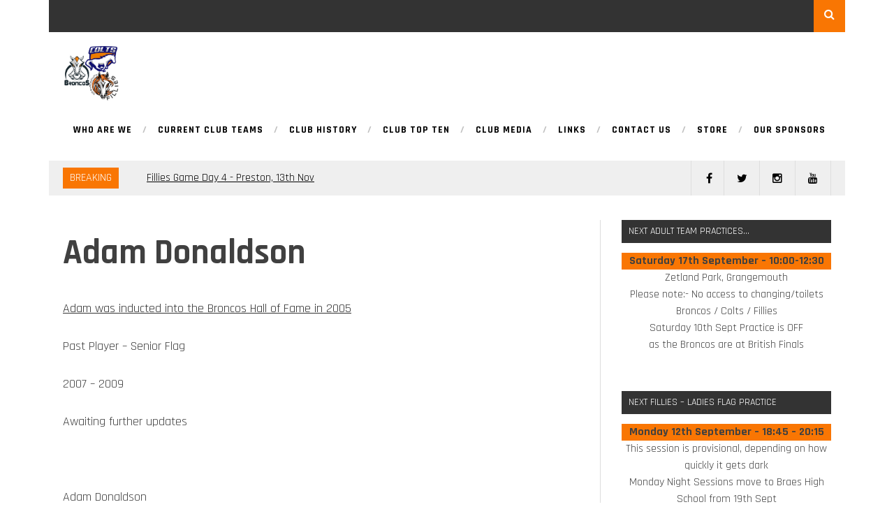

--- FILE ---
content_type: text/html; charset=UTF-8
request_url: http://www.grangemouthflagfootball.uk/past-broncos/past-players/past-senior-players-by-surname-a-f/adam-donaldson/
body_size: 11546
content:
<!DOCTYPE html>
<html lang="en">
<head>
<meta charset="UTF-8">
<meta name="viewport" content="width=device-width, initial-scale=1">
<link rel="profile" href="http://gmpg.org/xfn/11">
<link rel="pingback" href="http://www.grangemouthflagfootball.uk/xmlrpc.php">
<title>Adam Donaldson &#8211; Grangemouth Flag Football Club</title>
        <style type="text/css">
        </style>
        <link rel='dns-prefetch' href='//fonts.googleapis.com' />
<link rel='dns-prefetch' href='//s.w.org' />
<link rel="alternate" type="application/rss+xml" title="Grangemouth Flag Football Club &raquo; Feed" href="http://www.grangemouthflagfootball.uk/feed/" />
<link rel="alternate" type="application/rss+xml" title="Grangemouth Flag Football Club &raquo; Comments Feed" href="http://www.grangemouthflagfootball.uk/comments/feed/" />
		<script type="text/javascript">
			window._wpemojiSettings = {"baseUrl":"https:\/\/s.w.org\/images\/core\/emoji\/2.3\/72x72\/","ext":".png","svgUrl":"https:\/\/s.w.org\/images\/core\/emoji\/2.3\/svg\/","svgExt":".svg","source":{"concatemoji":"http:\/\/www.grangemouthflagfootball.uk\/wp-includes\/js\/wp-emoji-release.min.js?ver=4.8.2"}};
			!function(a,b,c){function d(a){var b,c,d,e,f=String.fromCharCode;if(!k||!k.fillText)return!1;switch(k.clearRect(0,0,j.width,j.height),k.textBaseline="top",k.font="600 32px Arial",a){case"flag":return k.fillText(f(55356,56826,55356,56819),0,0),b=j.toDataURL(),k.clearRect(0,0,j.width,j.height),k.fillText(f(55356,56826,8203,55356,56819),0,0),c=j.toDataURL(),b!==c&&(k.clearRect(0,0,j.width,j.height),k.fillText(f(55356,57332,56128,56423,56128,56418,56128,56421,56128,56430,56128,56423,56128,56447),0,0),b=j.toDataURL(),k.clearRect(0,0,j.width,j.height),k.fillText(f(55356,57332,8203,56128,56423,8203,56128,56418,8203,56128,56421,8203,56128,56430,8203,56128,56423,8203,56128,56447),0,0),c=j.toDataURL(),b!==c);case"emoji4":return k.fillText(f(55358,56794,8205,9794,65039),0,0),d=j.toDataURL(),k.clearRect(0,0,j.width,j.height),k.fillText(f(55358,56794,8203,9794,65039),0,0),e=j.toDataURL(),d!==e}return!1}function e(a){var c=b.createElement("script");c.src=a,c.defer=c.type="text/javascript",b.getElementsByTagName("head")[0].appendChild(c)}var f,g,h,i,j=b.createElement("canvas"),k=j.getContext&&j.getContext("2d");for(i=Array("flag","emoji4"),c.supports={everything:!0,everythingExceptFlag:!0},h=0;h<i.length;h++)c.supports[i[h]]=d(i[h]),c.supports.everything=c.supports.everything&&c.supports[i[h]],"flag"!==i[h]&&(c.supports.everythingExceptFlag=c.supports.everythingExceptFlag&&c.supports[i[h]]);c.supports.everythingExceptFlag=c.supports.everythingExceptFlag&&!c.supports.flag,c.DOMReady=!1,c.readyCallback=function(){c.DOMReady=!0},c.supports.everything||(g=function(){c.readyCallback()},b.addEventListener?(b.addEventListener("DOMContentLoaded",g,!1),a.addEventListener("load",g,!1)):(a.attachEvent("onload",g),b.attachEvent("onreadystatechange",function(){"complete"===b.readyState&&c.readyCallback()})),f=c.source||{},f.concatemoji?e(f.concatemoji):f.wpemoji&&f.twemoji&&(e(f.twemoji),e(f.wpemoji)))}(window,document,window._wpemojiSettings);
		</script>
		<style type="text/css">
img.wp-smiley,
img.emoji {
	display: inline !important;
	border: none !important;
	box-shadow: none !important;
	height: 1em !important;
	width: 1em !important;
	margin: 0 .07em !important;
	vertical-align: -0.1em !important;
	background: none !important;
	padding: 0 !important;
}
</style>
<link rel='stylesheet' id='fts-feeds-css'  href='http://www.grangemouthflagfootball.uk/wp-content/plugins/feed-them-social/feeds/css/styles.css?ver=4.8.2' type='text/css' media='all' />
<link rel='stylesheet' id='fts-popup-css'  href='http://www.grangemouthflagfootball.uk/wp-content/plugins/feed-them-social/feeds/css/magnific-popup.css?ver=4.8.2' type='text/css' media='all' />
<link rel='stylesheet' id='justifiedGallery-css'  href='http://www.grangemouthflagfootball.uk/wp-content/plugins/flickr-justified-gallery/css/justifiedGallery.min.css?ver=v3.6' type='text/css' media='all' />
<link rel='stylesheet' id='flickrJustifiedGalleryWPPlugin-css'  href='http://www.grangemouthflagfootball.uk/wp-content/plugins/flickr-justified-gallery/css/flickrJustifiedGalleryWPPlugin.css?ver=v3.6' type='text/css' media='all' />
<link rel='stylesheet' id='drag-themes-style-css'  href='http://www.grangemouthflagfootball.uk/wp-content/themes/aqueduct/style.css?ver=1' type='text/css' media='all' />
<link rel='stylesheet' id='google-fonts-css'  href='//fonts.googleapis.com/css?family=Rajdhani%3A400%2C700&#038;ver=4.8.2' type='text/css' media='all' />
<link rel='stylesheet' id='font-awesome-css'  href='http://www.grangemouthflagfootball.uk/wp-content/themes/aqueduct/css/font-awesome.min.css?ver=4.8.2' type='text/css' media='all' />
<script type='text/javascript' src='http://www.grangemouthflagfootball.uk/wp-includes/js/jquery/jquery.js?ver=1.12.4'></script>
<script type='text/javascript' src='http://www.grangemouthflagfootball.uk/wp-includes/js/jquery/jquery-migrate.min.js?ver=1.4.1'></script>
<script type='text/javascript'>
/* <![CDATA[ */
var ftsAjax = {"ajaxurl":"http:\/\/www.grangemouthflagfootball.uk\/wp-admin\/admin-ajax.php"};
var ftsAjax = {"ajaxurl":"http:\/\/www.grangemouthflagfootball.uk\/wp-admin\/admin-ajax.php"};
/* ]]> */
</script>
<script type='text/javascript' src='http://www.grangemouthflagfootball.uk/wp-content/plugins/feed-them-social/admin/js/admin.js?ver=4.8.2'></script>
<script type='text/javascript' src='http://www.grangemouthflagfootball.uk/wp-content/plugins/feed-them-social/feeds/js/powered-by.js?ver=4.8.2'></script>
<script type='text/javascript' src='http://www.grangemouthflagfootball.uk/wp-content/plugins/feed-them-social/feeds/js/magnific-popup.js?ver=4.8.2'></script>
<link rel='https://api.w.org/' href='http://www.grangemouthflagfootball.uk/wp-json/' />
<link rel="EditURI" type="application/rsd+xml" title="RSD" href="http://www.grangemouthflagfootball.uk/xmlrpc.php?rsd" />
<link rel="wlwmanifest" type="application/wlwmanifest+xml" href="http://www.grangemouthflagfootball.uk/wp-includes/wlwmanifest.xml" /> 
<meta name="generator" content="WordPress 4.8.2" />
<link rel="canonical" href="http://www.grangemouthflagfootball.uk/past-broncos/past-players/past-senior-players-by-surname-a-f/adam-donaldson/" />
<link rel='shortlink' href='http://www.grangemouthflagfootball.uk/?p=924' />
<link rel="alternate" type="application/json+oembed" href="http://www.grangemouthflagfootball.uk/wp-json/oembed/1.0/embed?url=http%3A%2F%2Fwww.grangemouthflagfootball.uk%2Fpast-broncos%2Fpast-players%2Fpast-senior-players-by-surname-a-f%2Fadam-donaldson%2F" />
<link rel="alternate" type="text/xml+oembed" href="http://www.grangemouthflagfootball.uk/wp-json/oembed/1.0/embed?url=http%3A%2F%2Fwww.grangemouthflagfootball.uk%2Fpast-broncos%2Fpast-players%2Fpast-senior-players-by-surname-a-f%2Fadam-donaldson%2F&#038;format=xml" />
        <script type="text/javascript">
            var myAjaxFTS = 'http://www.grangemouthflagfootball.uk/wp-admin/admin-ajax.php';
        </script>
                <script type="text/javascript">
            var myAjaxFTS = 'http://www.grangemouthflagfootball.uk/wp-admin/admin-ajax.php';
        </script>
        <link rel="icon" href="http://www.grangemouthflagfootball.uk/wp-content/uploads/2017/01/cropped-BRONCOS_HD-1-1-32x32.png" sizes="32x32" />
<link rel="icon" href="http://www.grangemouthflagfootball.uk/wp-content/uploads/2017/01/cropped-BRONCOS_HD-1-1-192x192.png" sizes="192x192" />
<link rel="apple-touch-icon-precomposed" href="http://www.grangemouthflagfootball.uk/wp-content/uploads/2017/01/cropped-BRONCOS_HD-1-1-180x180.png" />
<meta name="msapplication-TileImage" content="http://www.grangemouthflagfootball.uk/wp-content/uploads/2017/01/cropped-BRONCOS_HD-1-1-270x270.png" />

<style>
/*--------------------------------------------------------------
5.1 Links
--------------------------------------------------------------*/
a {
color:#333333;
}


a:hover,
a:focus,
a:active{
color: #e06733;
}

html{
	font-family:Rajdhani;
}

.menu-footer ul ul li:hover > a,
.menu-footer ul ul li a:hover, .hentry .entry-meta, .menu-footer > ul > li:hover > a, .drag-social-button a:hover, .three-column-footer h2{
  color: #f97603;
}
.searchboxcontainer,
button,
input[type="button"],
input[type="reset"],
input[type="submit"],
.newsticker-holder span,
.slider-title,
.titlecatholder span,
.read-more-button a,
.paging .nav-links span,
.howl-email-subs-box,
.woocommerce #respond input#submit,
.woocommerce a.button,
.woocommerce button.button,
.woocommerce input.button,
.main-navigation ul ul,
.main-navigation ul li:hover,
.main-navigation ul .current-menu-item,
.tagcloud a:hover,
.drag-social-button-center ul li a:hover
{
background: #f97603;
}
/*--------------------------------------------------------------
5.1 Boxed Layout
--------------------------------------------------------------*/
#page {
  width: 1140px;
  margin: 0px auto;
  background: rgb(255, 255, 255);
}
.main-navigation {
  margin-left: -20px;
}
@media only screen and (max-width: 1118px){
#page {
  width: 1000px;
}
  }
  @media only screen and (max-width: 970px){
#page {
  width: 780px;
}
.main-navigation {
  margin-left: 0px;
}
  }
  @media only screen and (max-width: 740px){
#page {
  width: 570px;
}
  }
   @media only screen and (max-width: 530px){
#page {
  width: 100%;

}
body{
  background: #fff !important;
}.searchboxcontainer {
  margin-right: 0px !important;
}
   }
    @media only screen and (max-width: 340px){
#page {
  width: 300px;
}
    }

body {
  background-repeat: no-repeat;
  background-attachment: fixed;
  background-position: center center;
  -webkit-background-size: cover;
  -moz-background-size: cover;
  -o-background-size: cover;
  background-size: cover;
  background-image:url('http://www.grangemouthbroncos.com/wp-content/uploads/2017/05/2017-04-22-BH-146.jpg');
}

.searchboxcontainer {
  margin-right: -20px;
}
.srchcontainer {
  margin-right: 0px;
}

.secondary-navigation .tinynav{
	background: #d23f50;
}
</style>

</head>

<body class="page-template-default page page-id-924 page-child parent-pageid-2356 wp-custom-logo" itemscope="itemscope" itemtype="http://schema.org/WebPage">
<div id="page" class="hfeed site">

<div class="drag-navbar">
<div class="container">

                
<div class="searchboxcontainer"><i class="fa fa-search"></i></div>
</div>
</div>
<div class="srchcontainer">
<div class="srchcontainerin">
<form role="search" method="get" class="search-form" action="http://www.grangemouthflagfootball.uk/">
				<label>
					<span class="screen-reader-text">Search for:</span>
					<input type="search" class="search-field" placeholder="Search &hellip;" value="" name="s" />
				</label>
				<input type="submit" class="search-submit" value="Search" />
			</form></div>
</div>
	<header id="masthead" class="site-header" itemscope="itemscope" itemtype="http://schema.org/WPHeader" role="banner">
        <div class="container">
        		<div class="site-branding">
				<a href="http://www.grangemouthflagfootball.uk/" class="custom-logo-link" rel="home" itemprop="url"><img width="895" height="867" src="http://www.grangemouthflagfootball.uk/wp-content/uploads/2019/07/GFFC-Logos.jpg" class="custom-logo" alt="Grangemouth Flag Football Club" itemprop="logo" srcset="http://www.grangemouthflagfootball.uk/wp-content/uploads/2019/07/GFFC-Logos.jpg 895w, http://www.grangemouthflagfootball.uk/wp-content/uploads/2019/07/GFFC-Logos-300x291.jpg 300w, http://www.grangemouthflagfootball.uk/wp-content/uploads/2019/07/GFFC-Logos-768x744.jpg 768w" sizes="(max-width: 895px) 100vw, 895px" /></a>		</div><!-- .site-branding -->
		            <nav id="bottom-navigation" class="secondary-navigation" itemscope="itemscope" itemtype="http://schema.org/SiteNavigationElement" role="navigation">
		<div class="menu-footer">
		<div class="menu"><ul>
<li class="page_item page-item-2 page_item_has_children"><a href="http://www.grangemouthflagfootball.uk/whoarewe/">Who Are We</a>
<ul class='children'>
	<li class="page_item page-item-2094"><a href="http://www.grangemouthflagfootball.uk/whoarewe/what-is-flag-football/">What is Flag Football?</a></li>
	<li class="page_item page-item-2818"><a href="http://www.grangemouthflagfootball.uk/whoarewe/our-adult-teams/">Our Adult Teams</a></li>
	<li class="page_item page-item-2826"><a href="http://www.grangemouthflagfootball.uk/whoarewe/our-junior-and-youth-programme/">Our Junior and Youth Programme</a></li>
	<li class="page_item page-item-2821"><a href="http://www.grangemouthflagfootball.uk/whoarewe/where-did-we-come-from/">Where did we come from</a></li>
	<li class="page_item page-item-2824"><a href="http://www.grangemouthflagfootball.uk/whoarewe/getting-involved/">Getting Involved</a></li>
</ul>
</li>
<li class="page_item page-item-867 page_item_has_children"><a href="http://www.grangemouthflagfootball.uk/2018-teams/">Current Club Teams</a>
<ul class='children'>
	<li class="page_item page-item-2628 page_item_has_children"><a href="http://www.grangemouthflagfootball.uk/2018-teams/2022-grangemouth-broncos/">2022 Broncos</a>
	<ul class='children'>
		<li class="page_item page-item-2648 page_item_has_children"><a href="http://www.grangemouthflagfootball.uk/2018-teams/2022-grangemouth-broncos/2022-broncos-team/">2022 Broncos Team</a>
		<ul class='children'>
			<li class="page_item page-item-2267"><a href="http://www.grangemouthflagfootball.uk/2018-teams/2022-grangemouth-broncos/2022-broncos-team/dante-fornasiero/">Dante Fornasiero</a></li>
			<li class="page_item page-item-189"><a href="http://www.grangemouthflagfootball.uk/2018-teams/2022-grangemouth-broncos/2022-broncos-team/kevin-woods/">Kevin Woods</a></li>
			<li class="page_item page-item-501"><a href="http://www.grangemouthflagfootball.uk/2018-teams/2022-grangemouth-broncos/2022-broncos-team/matthew-ross/">Matthew Ross</a></li>
			<li class="page_item page-item-1547"><a href="http://www.grangemouthflagfootball.uk/2018-teams/2022-grangemouth-broncos/2022-broncos-team/james-duffie/">James Duffie</a></li>
			<li class="page_item page-item-514"><a href="http://www.grangemouthflagfootball.uk/2018-teams/2022-grangemouth-broncos/2022-broncos-team/luke-morrice/">Luke Morrice</a></li>
			<li class="page_item page-item-2063"><a href="http://www.grangemouthflagfootball.uk/2018-teams/2022-grangemouth-broncos/2022-broncos-team/megan-shelley/">Megan Shelley</a></li>
			<li class="page_item page-item-153"><a href="http://www.grangemouthflagfootball.uk/2018-teams/2022-grangemouth-broncos/2022-broncos-team/fraser_thomson/">Fraser Thomson</a></li>
			<li class="page_item page-item-195"><a href="http://www.grangemouthflagfootball.uk/2018-teams/2022-grangemouth-broncos/2022-broncos-team/callum-woods/">Callum Woods</a></li>
			<li class="page_item page-item-2271"><a href="http://www.grangemouthflagfootball.uk/2018-teams/2022-grangemouth-broncos/2022-broncos-team/sarah-wakelin/">Sarah Wakelin</a></li>
			<li class="page_item page-item-208"><a href="http://www.grangemouthflagfootball.uk/2018-teams/2022-grangemouth-broncos/2022-broncos-team/jimmy-thomson/">Jimmy Thomson</a></li>
			<li class="page_item page-item-1613"><a href="http://www.grangemouthflagfootball.uk/2018-teams/2022-grangemouth-broncos/2022-broncos-team/calum-young/">Calum Young</a></li>
			<li class="page_item page-item-191"><a href="http://www.grangemouthflagfootball.uk/2018-teams/2022-grangemouth-broncos/2022-broncos-team/scott-mckenzie/">Scott McKenzie</a></li>
			<li class="page_item page-item-182"><a href="http://www.grangemouthflagfootball.uk/2018-teams/2022-grangemouth-broncos/2022-broncos-team/liam-fleming/">Liam Fleming</a></li>
			<li class="page_item page-item-2283"><a href="http://www.grangemouthflagfootball.uk/2018-teams/2022-grangemouth-broncos/2022-broncos-team/gregor-mckay/">Gregor McKay</a></li>
		</ul>
</li>
		<li class="page_item page-item-2808"><a href="http://www.grangemouthflagfootball.uk/2018-teams/2022-grangemouth-broncos/broncos-2022-schedule/">Broncos 2022 Schedule</a></li>
	</ul>
</li>
	<li class="page_item page-item-2630 page_item_has_children"><a href="http://www.grangemouthflagfootball.uk/2018-teams/2022-colts/">2022 Colts</a>
	<ul class='children'>
		<li class="page_item page-item-2651 page_item_has_children"><a href="http://www.grangemouthflagfootball.uk/2018-teams/2022-colts/2022-colts-team/">2022 Colts Team</a>
		<ul class='children'>
			<li class="page_item page-item-2689"><a href="http://www.grangemouthflagfootball.uk/2018-teams/2022-colts/2022-colts-team/saskia-kottler/">Saskia Köttler</a></li>
			<li class="page_item page-item-2693"><a href="http://www.grangemouthflagfootball.uk/2018-teams/2022-colts/2022-colts-team/emma-grainger/">Emma Grainger</a></li>
			<li class="page_item page-item-1124"><a href="http://www.grangemouthflagfootball.uk/2018-teams/2022-colts/2022-colts-team/kristopher-walker/">Kristopher Walker</a></li>
			<li class="page_item page-item-186"><a href="http://www.grangemouthflagfootball.uk/2018-teams/2022-colts/2022-colts-team/andy-brown/">Andy Brown</a></li>
			<li class="page_item page-item-1553"><a href="http://www.grangemouthflagfootball.uk/2018-teams/2022-colts/2022-colts-team/craig-hutchison/">Craig Hutchison</a></li>
			<li class="page_item page-item-1246"><a href="http://www.grangemouthflagfootball.uk/2018-teams/2022-colts/2022-colts-team/lewis-carson/">Lewis Carson</a></li>
			<li class="page_item page-item-2703"><a href="http://www.grangemouthflagfootball.uk/2018-teams/2022-colts/2022-colts-team/sean-telford/">Sean Telford</a></li>
			<li class="page_item page-item-1569"><a href="http://www.grangemouthflagfootball.uk/2018-teams/2022-colts/2022-colts-team/euan-maclean/">Euan MacLean</a></li>
			<li class="page_item page-item-2280"><a href="http://www.grangemouthflagfootball.uk/2018-teams/2022-colts/2022-colts-team/calum-keys/">Calum Keys</a></li>
			<li class="page_item page-item-2709"><a href="http://www.grangemouthflagfootball.uk/2018-teams/2022-colts/2022-colts-team/sam-barge/">Sam Barge</a></li>
			<li class="page_item page-item-202"><a href="http://www.grangemouthflagfootball.uk/2018-teams/2022-colts/2022-colts-team/steven-cliffe/">Steven Cliffe</a></li>
			<li class="page_item page-item-2716"><a href="http://www.grangemouthflagfootball.uk/2018-teams/2022-colts/2022-colts-team/stuart-dougal/">Stuart Dougal</a></li>
			<li class="page_item page-item-2736"><a href="http://www.grangemouthflagfootball.uk/2018-teams/2022-colts/2022-colts-team/david-brooks/">David Brooks</a></li>
			<li class="page_item page-item-2719"><a href="http://www.grangemouthflagfootball.uk/2018-teams/2022-colts/2022-colts-team/2719-2/">Stevie Grainger</a></li>
			<li class="page_item page-item-2288"><a href="http://www.grangemouthflagfootball.uk/2018-teams/2022-colts/2022-colts-team/alex-sapiano/">Alex Sapiano</a></li>
			<li class="page_item page-item-1565"><a href="http://www.grangemouthflagfootball.uk/2018-teams/2022-colts/2022-colts-team/craig-dempsey/">Craig Dempsey</a></li>
			<li class="page_item page-item-2070"><a href="http://www.grangemouthflagfootball.uk/2018-teams/2022-colts/2022-colts-team/bethany-thomson/">Bethany Thomson</a></li>
			<li class="page_item page-item-2727"><a href="http://www.grangemouthflagfootball.uk/2018-teams/2022-colts/2022-colts-team/martin-rodgers/">Martin Rodgers</a></li>
			<li class="page_item page-item-2733"><a href="http://www.grangemouthflagfootball.uk/2018-teams/2022-colts/2022-colts-team/2733-2/">Katie McGill</a></li>
			<li class="page_item page-item-493"><a href="http://www.grangemouthflagfootball.uk/2018-teams/2022-colts/2022-colts-team/billy-corner/">Billy Corner</a></li>
		</ul>
</li>
		<li class="page_item page-item-2810"><a href="http://www.grangemouthflagfootball.uk/2018-teams/2022-colts/colts-2022-schedule/">Colts 2022 Schedule</a></li>
	</ul>
</li>
	<li class="page_item page-item-2637 page_item_has_children"><a href="http://www.grangemouthflagfootball.uk/2018-teams/2022-fillies/">2022 Fillies</a>
	<ul class='children'>
		<li class="page_item page-item-2685 page_item_has_children"><a href="http://www.grangemouthflagfootball.uk/2018-teams/2022-fillies/2022-fillies-team/">2022 Fillies Team</a>
		<ul class='children'>
			<li class="page_item page-item-1875"><a href="http://www.grangemouthflagfootball.uk/2018-teams/2022-fillies/2022-fillies-team/saskia-kottler/">Saskia Köttler</a></li>
			<li class="page_item page-item-2501"><a href="http://www.grangemouthflagfootball.uk/2018-teams/2022-fillies/2022-fillies-team/emma-grainger/">Emma Grainger</a></li>
			<li class="page_item page-item-1789"><a href="http://www.grangemouthflagfootball.uk/2018-teams/2022-fillies/2022-fillies-team/lynsey-mcfadyen/">Lynsey McFadyen</a></li>
			<li class="page_item page-item-1778"><a href="http://www.grangemouthflagfootball.uk/2018-teams/2022-fillies/2022-fillies-team/megan-shelley/">Megan Shelley</a></li>
			<li class="page_item page-item-1803"><a href="http://www.grangemouthflagfootball.uk/2018-teams/2022-fillies/2022-fillies-team/michelle-holburn-white/">Michelle Holburn-White</a></li>
			<li class="page_item page-item-2599"><a href="http://www.grangemouthflagfootball.uk/2018-teams/2022-fillies/2022-fillies-team/amy-mckenzie/">Amy McKenzie</a></li>
			<li class="page_item page-item-1785"><a href="http://www.grangemouthflagfootball.uk/2018-teams/2022-fillies/2022-fillies-team/alison-woods/">Alison Woods</a></li>
			<li class="page_item page-item-1797"><a href="http://www.grangemouthflagfootball.uk/2018-teams/2022-fillies/2022-fillies-team/gemma-gow/">Gemma Gow</a></li>
			<li class="page_item page-item-1434"><a href="http://www.grangemouthflagfootball.uk/2018-teams/2022-fillies/2022-fillies-team/bethany-thomson/">Bethany Thomson</a></li>
			<li class="page_item page-item-2509"><a href="http://www.grangemouthflagfootball.uk/2018-teams/2022-fillies/2022-fillies-team/katie-mcgill/">Katie McGill</a></li>
		</ul>
</li>
		<li class="page_item page-item-2812"><a href="http://www.grangemouthflagfootball.uk/2018-teams/2022-fillies/fillies-2022-schedule/">Fillies 2022 Schedule</a></li>
	</ul>
</li>
</ul>
</li>
<li class="page_item page-item-388 page_item_has_children current_page_ancestor"><a href="http://www.grangemouthflagfootball.uk/past-broncos/">Club History</a>
<ul class='children'>
	<li class="page_item page-item-10 page_item_has_children"><a href="http://www.grangemouthflagfootball.uk/past-broncos/squad/">Past Squads</a>
	<ul class='children'>
		<li class="page_item page-item-2435 page_item_has_children"><a href="http://www.grangemouthflagfootball.uk/past-broncos/squad/past-squads-broncos/">Past Squads &#8211; Broncos</a>
		<ul class='children'>
			<li class="page_item page-item-2140 page_item_has_children"><a href="http://www.grangemouthflagfootball.uk/past-broncos/squad/past-squads-broncos/2021-broncos/">2021 Broncos</a>
			<ul class='children'>
				<li class="page_item page-item-2155"><a href="http://www.grangemouthflagfootball.uk/past-broncos/squad/past-squads-broncos/2021-broncos/2021-broncos-team/">2021 Broncos Team</a></li>
				<li class="page_item page-item-2149"><a href="http://www.grangemouthflagfootball.uk/past-broncos/squad/past-squads-broncos/2021-broncos/broncos-2021-schedule/">Broncos 2021 Schedule</a></li>
			</ul>
</li>
			<li class="page_item page-item-2041 page_item_has_children"><a href="http://www.grangemouthflagfootball.uk/past-broncos/squad/past-squads-broncos/2020-broncos/">2020 Broncos</a>
			<ul class='children'>
				<li class="page_item page-item-1513"><a href="http://www.grangemouthflagfootball.uk/past-broncos/squad/past-squads-broncos/2020-broncos/2019-broncos-team/">2020 Broncos Team</a></li>
				<li class="page_item page-item-2043"><a href="http://www.grangemouthflagfootball.uk/past-broncos/squad/past-squads-broncos/2020-broncos/2020-broncos-schedule/">2020 Broncos Schedule</a></li>
			</ul>
</li>
			<li class="page_item page-item-2035 page_item_has_children"><a href="http://www.grangemouthflagfootball.uk/past-broncos/squad/past-squads-broncos/2019-broncos-team/">2019 Broncos Team</a>
			<ul class='children'>
				<li class="page_item page-item-1635"><a href="http://www.grangemouthflagfootball.uk/past-broncos/squad/past-squads-broncos/2019-broncos-team/broncos-2019-schedule/">Broncos 2019 Schedule</a></li>
			</ul>
</li>
			<li class="page_item page-item-880 page_item_has_children"><a href="http://www.grangemouthflagfootball.uk/past-broncos/squad/past-squads-broncos/2018-broncos-team/">2018 Broncos Team</a>
			<ul class='children'>
				<li class="page_item page-item-875"><a href="http://www.grangemouthflagfootball.uk/past-broncos/squad/past-squads-broncos/2018-broncos-team/2018-schedule/">2018 Schedule</a></li>
			</ul>
</li>
			<li class="page_item page-item-301 page_item_has_children"><a href="http://www.grangemouthflagfootball.uk/past-broncos/squad/past-squads-broncos/2017-team/">2017 Broncos Senior Squad</a>
			<ul class='children'>
				<li class="page_item page-item-398"><a href="http://www.grangemouthflagfootball.uk/past-broncos/squad/past-squads-broncos/2017-team/2017-schedule/">2017 Schedule</a></li>
			</ul>
</li>
			<li class="page_item page-item-14 page_item_has_children"><a href="http://www.grangemouthflagfootball.uk/past-broncos/squad/past-squads-broncos/2016-adult-squad/">2016 Broncos Senior Squad</a>
			<ul class='children'>
				<li class="page_item page-item-1005"><a href="http://www.grangemouthflagfootball.uk/past-broncos/squad/past-squads-broncos/2016-adult-squad/2016-schedule/">2016 Schedule</a></li>
			</ul>
</li>
			<li class="page_item page-item-26"><a href="http://www.grangemouthflagfootball.uk/past-broncos/squad/past-squads-broncos/2015adultsquad/">2015 Broncos Senior Squad</a></li>
			<li class="page_item page-item-69"><a href="http://www.grangemouthflagfootball.uk/past-broncos/squad/past-squads-broncos/2014-adult-squad/">2014 Broncos Senior Squad</a></li>
			<li class="page_item page-item-72"><a href="http://www.grangemouthflagfootball.uk/past-broncos/squad/past-squads-broncos/2013-adult-squad/">2013 Broncos Senior Squad</a></li>
			<li class="page_item page-item-76"><a href="http://www.grangemouthflagfootball.uk/past-broncos/squad/past-squads-broncos/2012-adult-squad/">2012 Broncos Senior Squad</a></li>
			<li class="page_item page-item-78"><a href="http://www.grangemouthflagfootball.uk/past-broncos/squad/past-squads-broncos/2011-adult-squad/">2011 Broncos Senior Squad</a></li>
			<li class="page_item page-item-80"><a href="http://www.grangemouthflagfootball.uk/past-broncos/squad/past-squads-broncos/2010-adult-squad/">2010 Broncos Senior Squad</a></li>
			<li class="page_item page-item-83"><a href="http://www.grangemouthflagfootball.uk/past-broncos/squad/past-squads-broncos/2009-adult-squad/">2009 Broncos Senior Squad</a></li>
			<li class="page_item page-item-85"><a href="http://www.grangemouthflagfootball.uk/past-broncos/squad/past-squads-broncos/2008-adult-squad/">2008 Broncos Senior Squad</a></li>
			<li class="page_item page-item-87"><a href="http://www.grangemouthflagfootball.uk/past-broncos/squad/past-squads-broncos/2007-adult-squad/">2007 Broncos Senior Squad</a></li>
			<li class="page_item page-item-378"><a href="http://www.grangemouthflagfootball.uk/past-broncos/squad/past-squads-broncos/2006-squad/">2006 Broncos Senior Squad</a></li>
			<li class="page_item page-item-952"><a href="http://www.grangemouthflagfootball.uk/past-broncos/squad/past-squads-broncos/2005-senior-team/">2005 Broncos Senior Squad</a></li>
			<li class="page_item page-item-947"><a href="http://www.grangemouthflagfootball.uk/past-broncos/squad/past-squads-broncos/2004-senior-squad/">2004 Broncos Senior Squad</a></li>
			<li class="page_item page-item-664"><a href="http://www.grangemouthflagfootball.uk/past-broncos/squad/past-squads-broncos/2003-adult-squad/">2003 Broncos Senior Squad</a></li>
			<li class="page_item page-item-682"><a href="http://www.grangemouthflagfootball.uk/past-broncos/squad/past-squads-broncos/20012002-adult-squad/">2001/2002 Broncos Senior Squad</a></li>
		</ul>
</li>
		<li class="page_item page-item-2437 page_item_has_children"><a href="http://www.grangemouthflagfootball.uk/past-broncos/squad/past-squads-colts/">Past Squads &#8211; Colts</a>
		<ul class='children'>
			<li class="page_item page-item-2142 page_item_has_children"><a href="http://www.grangemouthflagfootball.uk/past-broncos/squad/past-squads-colts/2021-colts/">2021 Colts</a>
			<ul class='children'>
				<li class="page_item page-item-2157"><a href="http://www.grangemouthflagfootball.uk/past-broncos/squad/past-squads-colts/2021-colts/2021-colts-team/">2021 Colts Team</a></li>
				<li class="page_item page-item-2153"><a href="http://www.grangemouthflagfootball.uk/past-broncos/squad/past-squads-colts/2021-colts/colts-2021-schedule/">Colts 2021 Schedule</a></li>
			</ul>
</li>
			<li class="page_item page-item-2056 page_item_has_children"><a href="http://www.grangemouthflagfootball.uk/past-broncos/squad/past-squads-colts/2020-colts/">2020 Colts</a>
			<ul class='children'>
				<li class="page_item page-item-2059"><a href="http://www.grangemouthflagfootball.uk/past-broncos/squad/past-squads-colts/2020-colts/2020-colts-team/">2020 Colts Team</a></li>
				<li class="page_item page-item-2085"><a href="http://www.grangemouthflagfootball.uk/past-broncos/squad/past-squads-colts/2020-colts/2020-colts-schedule/">2020 Colts Schedule</a></li>
			</ul>
</li>
			<li class="page_item page-item-1517 page_item_has_children"><a href="http://www.grangemouthflagfootball.uk/past-broncos/squad/past-squads-colts/2019-colts-team/">2019 Colts Team</a>
			<ul class='children'>
				<li class="page_item page-item-1638"><a href="http://www.grangemouthflagfootball.uk/past-broncos/squad/past-squads-colts/2019-colts-team/colts-2019-schedule/">Colts 2019 Schedule</a></li>
			</ul>
</li>
			<li class="page_item page-item-882 page_item_has_children"><a href="http://www.grangemouthflagfootball.uk/past-broncos/squad/past-squads-colts/2018-colts-team/">2018 Colts Team</a>
			<ul class='children'>
				<li class="page_item page-item-1520"><a href="http://www.grangemouthflagfootball.uk/past-broncos/squad/past-squads-colts/2018-colts-team/2018-colts-schedule/">2018 Colts Schedule</a></li>
			</ul>
</li>
		</ul>
</li>
		<li class="page_item page-item-2482 page_item_has_children"><a href="http://www.grangemouthflagfootball.uk/past-broncos/squad/past-squads-fillies-2019/">Past Squads &#8211; Fillies</a>
		<ul class='children'>
			<li class="page_item page-item-2524 page_item_has_children"><a href="http://www.grangemouthflagfootball.uk/past-broncos/squad/past-squads-fillies-2019/2021-fillies/">2021 Fillies</a>
			<ul class='children'>
				<li class="page_item page-item-2503 page_item_has_children"><a href="http://www.grangemouthflagfootball.uk/past-broncos/squad/past-squads-fillies-2019/2021-fillies/2021-fillies-team/">2021 Fillies Team</a>
				<ul class='children'>
					<li class="page_item page-item-2512"><a href="http://www.grangemouthflagfootball.uk/past-broncos/squad/past-squads-fillies-2019/2021-fillies/2021-fillies-team/katie-berrill/">Katie Berrill</a></li>
				</ul>
</li>
				<li class="page_item page-item-2521"><a href="http://www.grangemouthflagfootball.uk/past-broncos/squad/past-squads-fillies-2019/2021-fillies/fillies-2021-schedule/">Fillies 2021 Schedule</a></li>
			</ul>
</li>
			<li class="page_item page-item-2488"><a href="http://www.grangemouthflagfootball.uk/past-broncos/squad/past-squads-fillies-2019/2019-fillies-senior-squad-opal-games/">2019 Fillies Senior Squad (Opal Games)</a></li>
			<li class="page_item page-item-2484"><a href="http://www.grangemouthflagfootball.uk/past-broncos/squad/past-squads-fillies-2019/original-sessions/">Original Sessions</a></li>
			<li class="page_item page-item-1770"><a href="http://www.grangemouthflagfootball.uk/past-broncos/squad/past-squads-fillies-2019/2019-fillies-team/">2019 Fillies Team</a></li>
		</ul>
</li>
	</ul>
</li>
	<li class="page_item page-item-1086 page_item_has_children"><a href="http://www.grangemouthflagfootball.uk/past-broncos/2018-associate-players/">Associate Players</a>
	<ul class='children'>
		<li class="page_item page-item-204"><a href="http://www.grangemouthflagfootball.uk/past-broncos/2018-associate-players/gordon-mcsherry/">Gordon McSherry</a></li>
		<li class="page_item page-item-210"><a href="http://www.grangemouthflagfootball.uk/past-broncos/2018-associate-players/daniel-mcgill/">Daniel McGill</a></li>
	</ul>
</li>
	<li class="page_item page-item-526 page_item_has_children current_page_ancestor"><a href="http://www.grangemouthflagfootball.uk/past-broncos/past-players/">Past Players</a>
	<ul class='children'>
		<li class="page_item page-item-2356 page_item_has_children current_page_ancestor current_page_parent"><a href="http://www.grangemouthflagfootball.uk/past-broncos/past-players/past-senior-players-by-surname-a-f/">Past Senior Players &#8211; By Surname (A &#8211; F)</a>
		<ul class='children'>
			<li class="page_item page-item-545"><a href="http://www.grangemouthflagfootball.uk/past-broncos/past-players/past-senior-players-by-surname-a-f/graeme-anderson/">Graeme Anderson</a></li>
			<li class="page_item page-item-2047"><a href="http://www.grangemouthflagfootball.uk/past-broncos/past-players/past-senior-players-by-surname-a-f/jamie-archibald/">Jamie Archibald</a></li>
			<li class="page_item page-item-608"><a href="http://www.grangemouthflagfootball.uk/past-broncos/past-players/past-senior-players-by-surname-a-f/leroy-akpan/">Leroy Akpan</a></li>
			<li class="page_item page-item-1561"><a href="http://www.grangemouthflagfootball.uk/past-broncos/past-players/past-senior-players-by-surname-a-f/jonathan-barclay/">Jonathan Barclay</a></li>
			<li class="page_item page-item-542"><a href="http://www.grangemouthflagfootball.uk/past-broncos/past-players/past-senior-players-by-surname-a-f/andrew-campbell/">Andrew Campbell</a></li>
			<li class="page_item page-item-1557"><a href="http://www.grangemouthflagfootball.uk/past-broncos/past-players/past-senior-players-by-surname-a-f/gavin-cullen/">Gavin Cullen</a></li>
			<li class="page_item page-item-206"><a href="http://www.grangemouthflagfootball.uk/past-broncos/past-players/past-senior-players-by-surname-a-f/jake-caldwell/">Jake Caldwell</a></li>
			<li class="page_item page-item-382"><a href="http://www.grangemouthflagfootball.uk/past-broncos/past-players/past-senior-players-by-surname-a-f/keith-crane/">Keith Crane</a></li>
			<li class="page_item page-item-1885"><a href="http://www.grangemouthflagfootball.uk/past-broncos/past-players/past-senior-players-by-surname-a-f/laura-campbell/">Laura Campbell</a></li>
			<li class="page_item page-item-930"><a href="http://www.grangemouthflagfootball.uk/past-broncos/past-players/past-senior-players-by-surname-a-f/stephen-cumming/">Stephen Cumming</a></li>
			<li class="page_item page-item-2274"><a href="http://www.grangemouthflagfootball.uk/past-broncos/past-players/past-senior-players-by-surname-a-f/thomas-campbell/">Thomas Campbell</a></li>
			<li class="page_item page-item-924 current_page_item"><a href="http://www.grangemouthflagfootball.uk/past-broncos/past-players/past-senior-players-by-surname-a-f/adam-donaldson/">Adam Donaldson</a></li>
			<li class="page_item page-item-926"><a href="http://www.grangemouthflagfootball.uk/past-broncos/past-players/past-senior-players-by-surname-a-f/jonathan-ewing/">Jonathan Ewing</a></li>
			<li class="page_item page-item-1879"><a href="http://www.grangemouthflagfootball.uk/past-broncos/past-players/past-senior-players-by-surname-a-f/kim-duncan/">Kim Duncan</a></li>
			<li class="page_item page-item-510"><a href="http://www.grangemouthflagfootball.uk/past-broncos/past-players/past-senior-players-by-surname-a-f/louise-donnelly/">Louise Donnelly</a></li>
			<li class="page_item page-item-553"><a href="http://www.grangemouthflagfootball.uk/past-broncos/past-players/past-senior-players-by-surname-a-f/richard-douglas/">Richard Douglas</a></li>
			<li class="page_item page-item-1882"><a href="http://www.grangemouthflagfootball.uk/past-broncos/past-players/past-senior-players-by-surname-a-f/teri-doig/">Teri Doig</a></li>
			<li class="page_item page-item-508"><a href="http://www.grangemouthflagfootball.uk/past-broncos/past-players/past-senior-players-by-surname-a-f/david-ewing/">David Ewing</a></li>
			<li class="page_item page-item-942"><a href="http://www.grangemouthflagfootball.uk/past-broncos/past-players/past-senior-players-by-surname-a-f/paul-fleming/">Paul Fleming</a></li>
			<li class="page_item page-item-567"><a href="http://www.grangemouthflagfootball.uk/past-broncos/past-players/past-senior-players-by-surname-a-f/thomas-farrer/">Thomas Farrer</a></li>
		</ul>
</li>
		<li class="page_item page-item-2359 page_item_has_children"><a href="http://www.grangemouthflagfootball.uk/past-broncos/past-players/past-senior-players-by-surname-g-l/">Past Senior Players – By Surname (G – L)</a>
		<ul class='children'>
			<li class="page_item page-item-1838"><a href="http://www.grangemouthflagfootball.uk/past-broncos/past-players/past-senior-players-by-surname-g-l/lauren-gibbon/">Lauren Gibbon</a></li>
			<li class="page_item page-item-657"><a href="http://www.grangemouthflagfootball.uk/past-broncos/past-players/past-senior-players-by-surname-g-l/blair-gallacher/">Blair Gallacher</a></li>
			<li class="page_item page-item-977"><a href="http://www.grangemouthflagfootball.uk/past-broncos/past-players/past-senior-players-by-surname-g-l/steven-giannandrea/">Steven Giannandrea</a></li>
			<li class="page_item page-item-1544"><a href="http://www.grangemouthflagfootball.uk/past-broncos/past-players/past-senior-players-by-surname-g-l/john-heron/">John Heron</a></li>
			<li class="page_item page-item-536"><a href="http://www.grangemouthflagfootball.uk/past-broncos/past-players/past-senior-players-by-surname-g-l/ryan-hunter/">Ryan Hunter</a></li>
			<li class="page_item page-item-2205"><a href="http://www.grangemouthflagfootball.uk/past-broncos/past-players/past-senior-players-by-surname-g-l/grant-isdale/">Grant Isdale</a></li>
			<li class="page_item page-item-1001"><a href="http://www.grangemouthflagfootball.uk/past-broncos/past-players/past-senior-players-by-surname-g-l/paul-jeffreys/">Paul Jeffreys</a></li>
			<li class="page_item page-item-518"><a href="http://www.grangemouthflagfootball.uk/past-broncos/past-players/past-senior-players-by-surname-g-l/reece-johnston/">Reece Johnston</a></li>
			<li class="page_item page-item-1793"><a href="http://www.grangemouthflagfootball.uk/past-broncos/past-players/past-senior-players-by-surname-g-l/carol-keiss/">Carol Keiss</a></li>
			<li class="page_item page-item-215"><a href="http://www.grangemouthflagfootball.uk/past-broncos/past-players/past-senior-players-by-surname-g-l/royce-lumsden/">Royce Lumsden</a></li>
		</ul>
</li>
		<li class="page_item page-item-2361 page_item_has_children"><a href="http://www.grangemouthflagfootball.uk/past-broncos/past-players/past-senior-players-by-surname-m-r/">Past Senior Players &#8211; By Surname (M &#8211; R)</a>
		<ul class='children'>
			<li class="page_item page-item-1010"><a href="http://www.grangemouthflagfootball.uk/past-broncos/past-players/past-senior-players-by-surname-m-r/ryan-mccolgan/">Ryan McColgan</a></li>
			<li class="page_item page-item-1619"><a href="http://www.grangemouthflagfootball.uk/past-broncos/past-players/past-senior-players-by-surname-m-r/ally-mundie/">Ally Mundie</a></li>
			<li class="page_item page-item-577"><a href="http://www.grangemouthflagfootball.uk/past-broncos/past-players/past-senior-players-by-surname-m-r/arnold-masayila/">Arnold Masayila</a></li>
			<li class="page_item page-item-197"><a href="http://www.grangemouthflagfootball.uk/past-broncos/past-players/past-senior-players-by-surname-m-r/david-mooney/">David Mooney</a></li>
			<li class="page_item page-item-572"><a href="http://www.grangemouthflagfootball.uk/past-broncos/past-players/past-senior-players-by-surname-m-r/greg-mann/">Greg Mann</a></li>
			<li class="page_item page-item-2076"><a href="http://www.grangemouthflagfootball.uk/past-broncos/past-players/past-senior-players-by-surname-m-r/james-macdonald/">James MacDonald</a></li>
			<li class="page_item page-item-2277"><a href="http://www.grangemouthflagfootball.uk/past-broncos/past-players/past-senior-players-by-surname-m-r/jason-maclean/">Jason Maclean</a></li>
			<li class="page_item page-item-498"><a href="http://www.grangemouthflagfootball.uk/past-broncos/past-players/past-senior-players-by-surname-m-r/joe-mcilwaine/">Joe McIlwaine</a></li>
			<li class="page_item page-item-199"><a href="http://www.grangemouthflagfootball.uk/past-broncos/past-players/past-senior-players-by-surname-m-r/john-myles/">John Myles</a></li>
			<li class="page_item page-item-550"><a href="http://www.grangemouthflagfootball.uk/past-broncos/past-players/past-senior-players-by-surname-m-r/kenny-mckay/">Kenny McKay</a></li>
			<li class="page_item page-item-2073"><a href="http://www.grangemouthflagfootball.uk/past-broncos/past-players/past-senior-players-by-surname-m-r/patrick-mckernan/">Patrick McKernan</a></li>
			<li class="page_item page-item-1008"><a href="http://www.grangemouthflagfootball.uk/past-broncos/past-players/past-senior-players-by-surname-m-r/paul-morris/">Paul Morris</a></li>
			<li class="page_item page-item-928"><a href="http://www.grangemouthflagfootball.uk/past-broncos/past-players/past-senior-players-by-surname-m-r/robbie-mckenzie/">Robbie McKenzie</a></li>
			<li class="page_item page-item-1079"><a href="http://www.grangemouthflagfootball.uk/past-broncos/past-players/past-senior-players-by-surname-m-r/scott-mckracken/">Scott McCracken</a></li>
			<li class="page_item page-item-512"><a href="http://www.grangemouthflagfootball.uk/past-broncos/past-players/past-senior-players-by-surname-m-r/thomas-mckeon/">Thomas McKeon</a></li>
			<li class="page_item page-item-495"><a href="http://www.grangemouthflagfootball.uk/past-broncos/past-players/past-senior-players-by-surname-m-r/andrew-odonnell/">Andrew O&#8217;Donnell</a></li>
			<li class="page_item page-item-1012"><a href="http://www.grangemouthflagfootball.uk/past-broncos/past-players/past-senior-players-by-surname-m-r/iain-patfield/">Iain Patfield</a></li>
			<li class="page_item page-item-539"><a href="http://www.grangemouthflagfootball.uk/past-broncos/past-players/past-senior-players-by-surname-m-r/martyn-paterson/">Martyn Paterson</a></li>
		</ul>
</li>
		<li class="page_item page-item-2363 page_item_has_children"><a href="http://www.grangemouthflagfootball.uk/past-broncos/past-players/past-senior-players-by-surname-s-z/">Past Senior Players &#8211; By Surname (S &#8211; Z)</a>
		<ul class='children'>
			<li class="page_item page-item-1829"><a href="http://www.grangemouthflagfootball.uk/past-broncos/past-players/past-senior-players-by-surname-s-z/caitlin-sherratt/">Caitlin Sherratt</a></li>
			<li class="page_item page-item-599"><a href="http://www.grangemouthflagfootball.uk/past-broncos/past-players/past-senior-players-by-surname-s-z/dutch-stevenson/">Dutch Stevenson</a></li>
			<li class="page_item page-item-561"><a href="http://www.grangemouthflagfootball.uk/past-broncos/past-players/past-senior-players-by-surname-s-z/jake-stefanovic/">Jake Stefanovic</a></li>
			<li class="page_item page-item-1073"><a href="http://www.grangemouthflagfootball.uk/past-broncos/past-players/past-senior-players-by-surname-s-z/kevin-simpson-2/">Kevin Simpson</a></li>
			<li class="page_item page-item-558"><a href="http://www.grangemouthflagfootball.uk/past-broncos/past-players/past-senior-players-by-surname-s-z/mark-smith/">Mark Smith</a></li>
			<li class="page_item page-item-1843"><a href="http://www.grangemouthflagfootball.uk/past-broncos/past-players/past-senior-players-by-surname-s-z/morgan-thomson/">Morgan Thomson</a></li>
			<li class="page_item page-item-615"><a href="http://www.grangemouthflagfootball.uk/past-broncos/past-players/past-senior-players-by-surname-s-z/andy-wyatt/">Andy Wyatt</a></li>
			<li class="page_item page-item-621"><a href="http://www.grangemouthflagfootball.uk/past-broncos/past-players/past-senior-players-by-surname-s-z/craig-wilson/">Craig Wilson</a></li>
			<li class="page_item page-item-580"><a href="http://www.grangemouthflagfootball.uk/past-broncos/past-players/past-senior-players-by-surname-s-z/graham-wilson/">Graham Wilson</a></li>
			<li class="page_item page-item-1579"><a href="http://www.grangemouthflagfootball.uk/past-broncos/past-players/past-senior-players-by-surname-s-z/kieran-walden/">Kieran Walden</a></li>
			<li class="page_item page-item-516"><a href="http://www.grangemouthflagfootball.uk/past-broncos/past-players/past-senior-players-by-surname-s-z/mark-wallace/">Mark Wallace</a></li>
			<li class="page_item page-item-213"><a href="http://www.grangemouthflagfootball.uk/past-broncos/past-players/past-senior-players-by-surname-s-z/ciaran-young/">Ciaran Young</a></li>
		</ul>
</li>
	</ul>
</li>
	<li class="page_item page-item-869 page_item_has_children"><a href="http://www.grangemouthflagfootball.uk/past-broncos/annual-awards/">Annual Awards</a>
	<ul class='children'>
		<li class="page_item page-item-985"><a href="http://www.grangemouthflagfootball.uk/past-broncos/annual-awards/2014-broncos-annual-awards/">2014 Broncos Annual Awards</a></li>
		<li class="page_item page-item-889"><a href="http://www.grangemouthflagfootball.uk/past-broncos/annual-awards/2015-broncos-annual-awards/">2015 Broncos Annual Awards</a></li>
		<li class="page_item page-item-630"><a href="http://www.grangemouthflagfootball.uk/past-broncos/annual-awards/broncos-award-winners/">2016 Broncos Awards</a></li>
		<li class="page_item page-item-430"><a href="http://www.grangemouthflagfootball.uk/past-broncos/annual-awards/broncos-2017-awards/">2017 Broncos Awards</a></li>
		<li class="page_item page-item-1429"><a href="http://www.grangemouthflagfootball.uk/past-broncos/annual-awards/club-annual-review-and-awards-night/">2018 Annual Awards</a></li>
		<li class="page_item page-item-1902"><a href="http://www.grangemouthflagfootball.uk/past-broncos/annual-awards/2019-annual-awards/">2019 Annual Awards</a></li>
		<li class="page_item page-item-2831"><a href="http://www.grangemouthflagfootball.uk/past-broncos/annual-awards/2021-annual-review/">2021 Annual Review</a></li>
	</ul>
</li>
	<li class="page_item page-item-305 page_item_has_children"><a href="http://www.grangemouthflagfootball.uk/past-broncos/grangemouth-broncos-hall-of-fame/">Hall of Fame</a>
	<ul class='children'>
		<li class="page_item page-item-316"><a href="http://www.grangemouthflagfootball.uk/past-broncos/grangemouth-broncos-hall-of-fame/claire-mcdevitt/">Claire McDevitt &#8211;  Hall of Fame 2003</a></li>
		<li class="page_item page-item-320"><a href="http://www.grangemouthflagfootball.uk/past-broncos/grangemouth-broncos-hall-of-fame/jonathan-ewing/">Jonathan Ewing &#8211; Hall of Fame 2004</a></li>
		<li class="page_item page-item-456"><a href="http://www.grangemouthflagfootball.uk/past-broncos/grangemouth-broncos-hall-of-fame/adam-donaldson/">Adam Donaldson &#8211; Hall of Fame 2005</a></li>
		<li class="page_item page-item-332"><a href="http://www.grangemouthflagfootball.uk/past-broncos/grangemouth-broncos-hall-of-fame/charlie-ewing/">Charlie Ewing &#8211; Hall of Fame 2006</a></li>
		<li class="page_item page-item-310"><a href="http://www.grangemouthflagfootball.uk/past-broncos/grangemouth-broncos-hall-of-fame/stephen-cumming/">Stephen Cumming &#8211; Hall of Fame 2007</a></li>
		<li class="page_item page-item-328"><a href="http://www.grangemouthflagfootball.uk/past-broncos/grangemouth-broncos-hall-of-fame/alan-taylor/">Alan Taylor &#8211; Hall of Fame 2008</a></li>
		<li class="page_item page-item-459"><a href="http://www.grangemouthflagfootball.uk/past-broncos/grangemouth-broncos-hall-of-fame/robbie-mckenzie/">Robbie McKenzie &#8211; Hall of Fame 2014</a></li>
		<li class="page_item page-item-915"><a href="http://www.grangemouthflagfootball.uk/past-broncos/grangemouth-broncos-hall-of-fame/john-myles-hall-of-fame-2017/">John Myles &#8211; Hall of Fame 2017</a></li>
		<li class="page_item page-item-2838"><a href="http://www.grangemouthflagfootball.uk/past-broncos/grangemouth-broncos-hall-of-fame/david-mooney-hall-of-fame-2021/">David Mooney &#8211; Hall of Fame 2021</a></li>
	</ul>
</li>
	<li class="page_item page-item-1946"><a href="http://www.grangemouthflagfootball.uk/past-broncos/club-achievements/">Club Achievements</a></li>
</ul>
</li>
<li class="page_item page-item-357 page_item_has_children"><a href="http://www.grangemouthflagfootball.uk/broncos-top-ten/">Club Top Ten</a>
<ul class='children'>
	<li class="page_item page-item-1452 page_item_has_children"><a href="http://www.grangemouthflagfootball.uk/broncos-top-ten/all-time-club-senior-teams-combined/">All Time &#8211; Club Seniors</a>
	<ul class='children'>
		<li class="page_item page-item-355"><a href="http://www.grangemouthflagfootball.uk/broncos-top-ten/all-time-club-senior-teams-combined/top-10-games-played/">All Time &#8211; Games Played</a></li>
		<li class="page_item page-item-670"><a href="http://www.grangemouthflagfootball.uk/broncos-top-ten/all-time-club-senior-teams-combined/all-time-top-ten-points-scored/">All Time &#8211; Points Scored</a></li>
		<li class="page_item page-item-483"><a href="http://www.grangemouthflagfootball.uk/broncos-top-ten/all-time-club-senior-teams-combined/pick-6s/">All Time &#8211; Interceptions Returned for Scores</a></li>
	</ul>
</li>
	<li class="page_item page-item-1454 page_item_has_children"><a href="http://www.grangemouthflagfootball.uk/broncos-top-ten/all-time-broncos-top-10/">All Time Broncos Top 10</a>
	<ul class='children'>
		<li class="page_item page-item-1463"><a href="http://www.grangemouthflagfootball.uk/broncos-top-ten/all-time-broncos-top-10/broncos-games-player/">Broncos &#8211; Games Played (Seniors)</a></li>
		<li class="page_item page-item-1461"><a href="http://www.grangemouthflagfootball.uk/broncos-top-ten/all-time-broncos-top-10/broncos-points-scored/">Broncos &#8211; Points Scored (Seniors)</a></li>
	</ul>
</li>
	<li class="page_item page-item-1456 page_item_has_children"><a href="http://www.grangemouthflagfootball.uk/broncos-top-ten/all-time-colts-top-10/">All time Colts Top 10</a>
	<ul class='children'>
		<li class="page_item page-item-1467"><a href="http://www.grangemouthflagfootball.uk/broncos-top-ten/all-time-colts-top-10/colts-games-played/">Colts &#8211; Games Played</a></li>
		<li class="page_item page-item-1465"><a href="http://www.grangemouthflagfootball.uk/broncos-top-ten/all-time-colts-top-10/colts-points-scored/">Colts &#8211; Points Scored</a></li>
	</ul>
</li>
	<li class="page_item page-item-1965 page_item_has_children"><a href="http://www.grangemouthflagfootball.uk/broncos-top-ten/all-time-fillies-top-10/">All time Fillies Top 10</a>
	<ul class='children'>
		<li class="page_item page-item-1970"><a href="http://www.grangemouthflagfootball.uk/broncos-top-ten/all-time-fillies-top-10/fillies-points-scored/">Fillies &#8211; Points Scored</a></li>
		<li class="page_item page-item-1967"><a href="http://www.grangemouthflagfootball.uk/broncos-top-ten/all-time-fillies-top-10/fillies-games-played/">Fillies Games Played</a></li>
	</ul>
</li>
	<li class="page_item page-item-471 page_item_has_children"><a href="http://www.grangemouthflagfootball.uk/broncos-top-ten/current/">Current (2019)</a>
	<ul class='children'>
		<li class="page_item page-item-360"><a href="http://www.grangemouthflagfootball.uk/broncos-top-ten/current/top-10-points-scored-2017/">Points Scored 2019 BAFA Season</a></li>
		<li class="page_item page-item-479"><a href="http://www.grangemouthflagfootball.uk/broncos-top-ten/current/tackles-made-2017-league/">Tackles Made (2019)</a></li>
	</ul>
</li>
</ul>
</li>
<li class="page_item page-item-34 page_item_has_children"><a href="http://www.grangemouthflagfootball.uk/photos/">Club Media</a>
<ul class='children'>
	<li class="page_item page-item-38 page_item_has_children"><a href="http://www.grangemouthflagfootball.uk/photos/2016-photos/">Game Photos</a>
	<ul class='children'>
		<li class="page_item page-item-40"><a href="http://www.grangemouthflagfootball.uk/photos/2016-photos/game-week-1/">2016 &#8211; Week #1</a></li>
	</ul>
</li>
	<li class="page_item page-item-96 page_item_has_children"><a href="http://www.grangemouthflagfootball.uk/photos/broncos-tv/">Broncos TV</a>
	<ul class='children'>
		<li class="page_item page-item-243"><a href="http://www.grangemouthflagfootball.uk/photos/broncos-tv/2017-games/">2017 GAMES</a></li>
		<li class="page_item page-item-237"><a href="http://www.grangemouthflagfootball.uk/photos/broncos-tv/2016-games/">2016 GAMES</a></li>
	</ul>
</li>
	<li class="page_item page-item-861"><a href="http://www.grangemouthflagfootball.uk/photos/colts-tv/">Colts TV</a></li>
</ul>
</li>
<li class="page_item page-item-36"><a href="http://www.grangemouthflagfootball.uk/links/">Links</a></li>
<li class="page_item page-item-47"><a href="http://www.grangemouthflagfootball.uk/contact/">Contact Us</a></li>
<li class="page_item page-item-52"><a href="http://www.grangemouthflagfootball.uk/store/">STORE</a></li>
<li class="page_item page-item-1213"><a href="http://www.grangemouthflagfootball.uk/our-sponsors/">Our Sponsors</a></li>
</ul></div>
</div>
		</nav>

	</div>	
	</header><!-- #masthead -->


<div class="break-social">
<div class="container">
<div class="newsticker-holder">
<span>Breaking</span>
<ul class="newsticker">
<li><a href="http://www.grangemouthflagfootball.uk/event/fillies-game-day-4-preston-13th-nov/">Fillies Game Day 4 - Preston, 13th Nov</a> </li> <li><a href="http://www.grangemouthflagfootball.uk/event/fillies-game-day-3-sheffield-30th-oct/">Fillies Game Day 3 - Sheffield, 30th Oct</a> </li> <li><a href="http://www.grangemouthflagfootball.uk/event/fillies-game-day-2-in-ravenscraig/">Fillies Game Day 2 in Ravenscraig</a> </li> <li><a href="http://www.grangemouthflagfootball.uk/event/fillies-first-wffl-league-fixture/">Fillies first WFFL League Fixture</a> </li> <li><a href="http://www.grangemouthflagfootball.uk/event/granite-city-quaich-2021/">Granite City Quaich 2021</a> </li> <li><a href="http://www.grangemouthflagfootball.uk/event/a-brief-catch-up/">A Brief Catch Up</a> </li> <li><a href="http://www.grangemouthflagfootball.uk/event/broncos-slip-up-in-week-2/">Broncos Slip Up in Week 2</a> </li> <li><a href="http://www.grangemouthflagfootball.uk/event/1000-and-counting/">1000 and Counting</a> </li> <li><a href="http://www.grangemouthflagfootball.uk/event/700-days-later/">700 Days Later</a> </li> <li><a href="http://www.grangemouthflagfootball.uk/event/bafa-league-season-starts-19th-june/">BAFA League Season Starts 19th June</a> </li> </ul>
</div>
<div class="drag-social-button">
	<ul>
   <li><a class="fblink" href="https://www.facebook.com/grangemouth.broncos" target="blank"><i class="fa fa-facebook"></i></a></li><li><a class="twitterlink" href="https://twitter.com/thebroncos" target="blank"><i class="fa fa-twitter"></i></a></li>
 <li><a class="instalink" href="http://www.instagram.com/GrangemouthBroncos" target="blank"><i class="fa fa-instagram"></i></a></li> <li><a class="ytubelink" href="https://www.youtube.com/channel/UChLqv3dBo_pDGMpiEgMjQQg" target="blank"><i class="fa fa-youtube"></i></a></li></ul>
</div>
<div class="globetoogle"><i class="fa fa-globe"></i></div>
</div>
</div>
	<div id="content" class="site-content">
<div class="main-outer container">
	<div id="primary" class="content-area">
		<main id="main" class="site-main" role="main" itemprop="mainContentOfPage" itemscope="itemscope" itemtype="http://schema.org/Blog">

			
				
<article id="post-924" class="post-924 page type-page status-publish hentry" itemscope="itemscope" itemtype="http://schema.org/BlogPosting" itemprop="blogPost">
	<header class="entry-header">
		<h1 class="entry-title" itemprop="headline">Adam Donaldson</h1>	</header><!-- .entry-header -->

	<div class="entry-content" itemprop="text">
		<p><a href="http://www.grangemouthflagfootball.uk/past-broncos/grangemouth-broncos-hall-of-fame/adam-donaldson/">Adam was inducted into the Broncos Hall of Fame in 2005</a></p>
<p>Past Player &#8211; Senior Flag</p>
<p>2007 &#8211; 2009</p>
<p>Awaiting further updates</p>
<p>&nbsp;</p>
<table>
<tbody>
<tr>
<td colspan="10" width="553">Adam Donaldson</td>
</tr>
<tr>
<td colspan="4" width="208">Games</td>
<td colspan="5" width="283">Scores</td>
<td width="62"></td>
</tr>
<tr>
<td width="58">Played</td>
<td width="57">Won</td>
<td width="45">Lost</td>
<td width="47">Tied</td>
<td width="47">TDs</td>
<td width="47">XPs</td>
<td width="57">2XPs</td>
<td width="66">Pick 6</td>
<td width="66">Safety</td>
<td width="62">Points</td>
</tr>
<tr>
<td width="58">33</td>
<td width="57">25</td>
<td width="45">8</td>
<td width="47"></td>
<td width="47">35</td>
<td width="47">16</td>
<td width="57"></td>
<td width="66">1</td>
<td width="66"></td>
<td width="62">232</td>
</tr>
</tbody>
</table>
<p>&nbsp;</p>
			</div><!-- .entry-content -->

	<footer class="entry-footer">
			</footer><!-- .entry-footer -->
</article><!-- #post-## -->

				
			
		</main><!-- #main -->
	</div><!-- #primary -->


<div id="secondary" class="widget-area" role="complementary" itemscope="itemscope" itemtype="http://schema.org/WPSideBar">
	<aside id="text-9" class="widget widget_text"><h3 class="widget-title">Next Adult Team Practices&#8230;</h3>			<div class="textwidget"><table border="0" width="100%" cellspacing="0" cellpadding="0&quot;">
<tbody align="center">
<tr bgcolor="#F97603">
<td width="60%"><strong>Saturday 17th September &#8211; 10:00-12:30</strong></td>
</tr>
<tr>
<td width="60%">Zetland Park, Grangemouth<br />
Please note:- No access to changing/toilets</td>
</tr>
<tr>
<td width="60%">Broncos / Colts / Fillies</td>
</tr>
<tr>
<td width="60%">Saturday 10th Sept Practice is OFF<br />
as the Broncos are at British Finals</td>
</tr>
</tbody>
</table>
</div>
		</aside><aside id="text-8" class="widget widget_text"><h3 class="widget-title">Next Fillies &#8211; Ladies Flag Practice</h3>			<div class="textwidget"><table border="0" width="100%" cellspacing="0" cellpadding="0&quot;">
<tbody align="center">
<tr bgcolor="#F97603">
<td width="60%"><b>Monday 12th September &#8211; 18:45 &#8211; 20:15</b></td>
</tr>
<tr>
<td width="60%">This session is provisional, depending on how quickly it gets dark<br />
Monday Night Sessions move to Braes High School from 19th Sept</td>
</tr>
<tr>
<td width="60%">All female players are invited to join in the Club Practice Sessions</td>
</tr>
<tr>
<td width="60%"><b>At Zetland Park, Grangemouth</b><br />
Please note:- No access to changing/toilets<br />
(We will be returning to Braes High School in the near future)</td>
</tr>
<tr>
<td width="60%">If interested in trying out for the Ladies team, please get in touch via the <a href="https://www.facebook.com/grangemouthflagfootball">Grangemouth Flag Football Club on Facebook</a></td>
</tr>
</tbody>
</table>
</div>
		</aside><aside id="text-11" class="widget widget_text"><h3 class="widget-title">Next Game Days&#8230;</h3>			<div class="textwidget"><p>&nbsp;</p>
<table border="0" width="100%" cellspacing="0" cellpadding="0&quot;">
<tbody align="center">
<tr bgcolor="#F97603">
<td><b>Broncos</b></td>
</tr>
<tr>
<td><b>10th September 2022</b><br />
<b>National Finals Day</b><br />
Platt Lane Sports Complex<br />
Yew Tree Road<br />
Fallowfield<br />
Manchester</td>
</tr>
</tbody>
<tbody align="center">
<tr bgcolor="#F97603">
<td><b>Colts</b></td>
</tr>
<tr>
<td><strong>TBA</strong><br />
Nothing currently planned</td>
</tr>
</tbody>
<tbody align="center">
<tr bgcolor="#F97603">
<td><b>Fillies</b></td>
</tr>
<tr>
<td><b>24th September 2022</b><br />
<b>WFFL League Games</b><br />
Walbottle Academy<br />
Hexham Road, Newcastle Upon Tyne, NE15 9TP<br />
Schedule to be announced</td>
</tr>
</tbody>
</table>
</div>
		</aside><aside id="text-6" class="widget widget_text"><h3 class="widget-title">Standings &#8211; Broncos &#8211; BAFA Premier North</h3>			<div class="textwidget"><table border="0" width="100%" cellspacing="0" cellpadding="2">
<tbody>
<tr bgcolor="#F97603">
<td width="60%"><b>TEAM</b></td>
<td width="20%"><b>PLAYED</b></td>
<td width="20%"><b>W/L/D</b></td>
</tr>
<tr>
<td>Glasgow Hornets</td>
<td> 16</td>
<td>16/0/0</td>
</tr>
<tr>
<td><strong>Grangemouth Broncos</strong></td>
<td> 16</td>
<td>13/3/0</td>
</tr>
<tr>
<td>Aberdeen Oilcats</td>
<td> 16</td>
<td>9/7/0</td>
</tr>
<tr>
<td>Dunfermline Kings</td>
<td> 16</td>
<td>7/9/0</td>
</tr>
<tr>
<td>Renfrewshire Raptors</td>
<td> 16</td>
<td>3/13/0</td>
</tr>
<tr>
<td>Glasgow Killerbees</td>
<td> 16</td>
<td>0/16/0</td>
</tr>
</tbody>
</table>
<p>&nbsp;</p>
</div>
		</aside><aside id="text-13" class="widget widget_text"><h3 class="widget-title">Standings &#8211; Colts &#8211; BAFA Div 1 HNC and Northeast</h3>			<div class="textwidget"><table border="0" width="100%" cellspacing="0" cellpadding="2">
<tbody>
<tr bgcolor="#F97603">
<td width="60%"><b>TEAM</b></td>
<td width="20%"><b>PLAYED</b></td>
<td width="20%"><b>W/L/D</b></td>
</tr>
<tr>
<td>Edinburgh Outlaws</td>
<td> 16</td>
<td>15/1/0</td>
</tr>
<tr>
<td>Clyde Comets<strong><br />
</strong></td>
<td> 16</td>
<td>9/5/2</td>
</tr>
<tr>
<td>Aberdeen Silvercats</td>
<td> 16</td>
<td>8/5/3</td>
</tr>
<tr>
<td>Moray Distillers</td>
<td> 16</td>
<td>8/8/0</td>
</tr>
<tr>
<td>West Lothian Chargers</td>
<td> 16</td>
<td>5/10/1</td>
</tr>
<tr>
<td><strong>Grangemouth Colts</strong></td>
<td> 16</td>
<td>2/11/3</td>
</tr>
</tbody>
</table>
<p>&nbsp;</p>
</div>
		</aside><aside id="text-12" class="widget widget_text"><h3 class="widget-title">Standings &#8211; BAFA WFFL 2022 (Women)</h3>			<div class="textwidget"><table border="0" width="100%" cellspacing="0" cellpadding="2">
<tbody>
<tr bgcolor="#F97603">
<td width="60%"><b>TEAM</b></td>
<td width="20%"><b>PLAYED</b></td>
<td width="20%"><b>W/L/D</b></td>
</tr>
<tr>
<td>Coventry Cougars</td>
<td> 0</td>
<td>0/0/0</td>
</tr>
<tr>
<td>Hyde Park Renegades</td>
<td> 0</td>
<td>0/0/0</td>
</tr>
<tr>
<td>Cowen Cougars</td>
<td> 0</td>
<td>0/0/0</td>
</tr>
<tr>
<td>East Kilbride Pirates</td>
<td> 0</td>
<td>0/0/0</td>
</tr>
<tr>
<td>Sheffield Giants</td>
<td> 0</td>
<td>0/0/0</td>
</tr>
<tr>
<td>Manchester Titans</td>
<td> 0</td>
<td>0/0/0</td>
</tr>
<tr>
<td>Chorley Buccaneers<strong><br />
</strong></td>
<td> 0</td>
<td>0/0/0</td>
</tr>
<tr>
<td>Leeds Samurai</td>
<td> 0</td>
<td>0/0/0</td>
</tr>
<tr>
<td><strong>Grangemouth Fillies</strong></td>
<td> 0</td>
<td>0/0/0</td>
</tr>
<tr>
<td>Iceni Spears</td>
<td> 0</td>
<td>0/0/0</td>
</tr>
<tr>
<td>Nottingham Uni Gold</td>
<td> 0</td>
<td>0/0/0</td>
</tr>
<tr>
<td>Nottingham Uni Green</td>
<td> 0</td>
<td>0/0/0</td>
</tr>
<tr>
<td>London Amazons</td>
<td> 0</td>
<td>0/0/0</td>
</tr>
<tr>
<td>Coventry Panthers</td>
<td> 0</td>
<td>0/0/0</td>
</tr>
</tbody>
</table>
<p>Grangemouth Fillies lose out on Finals Day place on tiebreaker.</p>
</div>
		</aside><aside id="text-2" class="widget widget_text">			<div class="textwidget"><centre><div>  <a href="https://www.facebook.com/canalsidepub/" rel="attachment canalside-logo"><img class="size-large canalside-logo aligncenter" src="http://www.grangemouthflagfootball.uk/wp-content/uploads/2018/06/Cs.jpg" alt="The Canalside" width="300" height="160" /></a></div></centre>

<centre><div>  <a href="http://www.grangemouthbroncos.com/wp-content/uploads/2016/02/FAlogo.png" rel="attachment wp-att-62"><img class="size-large wp-image-62 aligncenter" src="http://www.grangemouthbroncos.com/wp-content/uploads/2016/02/FAlogo.png" alt="FOOTBALL AMERICA" width="300" height="160" /></a></div></centre>

<centre><div>  <img class="size-large wp-image-62 aligncenter" src="http://www.grangemouthbroncos.com/wp-content/uploads/2016/02/Kukri_Logo_SMALL.png" alt="FOOTBALL AMERICA" width="150" height="181" /></a></div></centre>

<centre><div>  <img class="size-large wp-image-62 aligncenter" src="http://www.grangemouthbroncos.com/images/Falkirk_Community_Trust_logo_rbg_web.jpg" alt="Falkirk Community Trust" width="300" height="130" /></a></div></centre>

<centre><div>  <img class="size-large wp-image-62 aligncenter" src="http://www.grangemouthbroncos.com/images/r and j logo.jpg" alt="R and J Catering Solutions" width="200" height="200" /></a></div></centre></div>
		</aside></div><!-- #secondary -->
</div>

	</div><!-- #content -->
<footer id="colophon" class="site-footer" role="contentinfo" itemscope="itemscope" itemtype="http://schema.org/WPFooter">
  <div class="container">
    <div class="three-column-footer">
        
      </div>
      </div><!-- .site-info -->
  </footer><!-- #colophon -->
   <div class="copyright">
   <div class="container">
   <div class="copyright-text">
  Designed By <a href="http://www.howlthemes.com" target="blank" style="color:#efefef;text-decoration:none;">HowlThemes</a>
   </div>
   <div class="back-top">
   <a href="#" id="back-to-top" title="Back to top">Back To Top<i class="fa fa-arrow-circle-o-up"></i></a>
   </div>
   </div>
   </div>
</div><!-- #page -->
	
<script type='text/javascript' src='http://www.grangemouthflagfootball.uk/wp-content/plugins/flickr-justified-gallery/js/jquery.justifiedGallery.min.js?ver=v3.6'></script>
<script type='text/javascript' src='http://www.grangemouthflagfootball.uk/wp-content/plugins/flickr-justified-gallery/js/flickrJustifiedGalleryWPPlugin.js?ver=v3.4.0'></script>
<script type='text/javascript' src='http://www.grangemouthflagfootball.uk/wp-content/themes/aqueduct/js/dragjs.js?ver=4.8.2'></script>
<script type='text/javascript' src='http://www.grangemouthflagfootball.uk/wp-includes/js/wp-embed.min.js?ver=4.8.2'></script>

</body>
</html>
